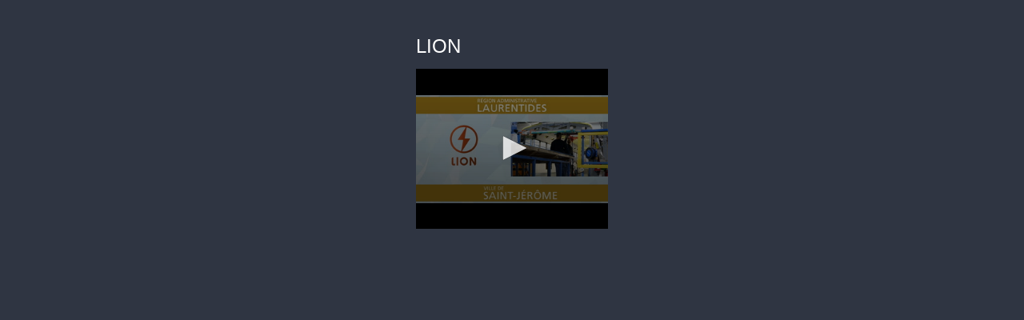

--- FILE ---
content_type: text/html; charset=utf-8
request_url: https://cdn.jwplayer.com/previews/Dtcn10Uj-RMDBv9aw
body_size: 1310
content:
<!DOCTYPE html>
<html>
  <head prefix="og:http://ogp.me/ns#">
    <title>LION</title>
    <meta charset="utf-8">
    <meta property="og:url" content="https://cdn.jwplayer.com/previews/Dtcn10Uj-RMDBv9aw">
    <meta property="og:title" content="LION">
    <meta property="og:image" content="https://assets-jpcust.jwpsrv.com/thumbs/Dtcn10Uj-720.jpg">
    <meta property="og:type" content="video">
    <meta property="og:video" content="https://cdn.jwplayer.com/videos/Dtcn10Uj-Cj2oMxpj.mp4">
    <meta property="og:video:secure_url" content="https://cdn.jwplayer.com/videos/Dtcn10Uj-Cj2oMxpj.mp4">
    <meta property="og:video:type" content="video/mp4">
    <meta property="og:video:width" content="240">
    <meta property="og:video:height" content="200">
    <meta name="twitter:card" content="player">
    <meta name="twitter:player" content="https://cdn.jwplayer.com/players/Dtcn10Uj-RMDBv9aw.html">
    <meta name="twitter:player:width" content="240">
    <meta name="twitter:player:height" content="200">
    <meta name="twitter:player:stream" content="https://cdn.jwplayer.com/videos/Dtcn10Uj-640.mp4">
    <meta name="twitter:player:stream:content_type" content="video/mp4; codecs=&quot;avc1.42E01E, mp4a.40.2&quot;">
    <style type="text/css">
        body { background: #2f3542; color: #FFF; font: 1rem/1.5 Arial, sans-serif; margin: 0 auto; padding: 0; overflow: hidden }
        #title, #description { display: none; font-weight: normal; -webkit-font-smoothing: antialiased }
        #title { font-size: 24px; margin: 40px auto 10px }
        #description { color: #aab4c8; font-size: 14px; margin: 15px auto }
    </style>
    <script type="text/javascript">
    </script>
  </head>
  <body>
    <h1 id="title">LION</h1>
    <div id="botr_Dtcn10Uj_RMDBv9aw_div"></div>
    <p id="description"></p>
    <script>
        (function() {
            var head = document.head;
            var script;
            function setupPlayer(w, h) {
                if (script) return;
                script = document.createElement('script');
                script.async = 1;
                script.src = "https://cdn.jwplayer.com/players/Dtcn10Uj-RMDBv9aw.js";
                head.appendChild(script);
                if (w && h) {
                    var interval = setInterval(function() {
                        var jwplayer = window.jwplayer;
                        if (jwplayer && jwplayer('botr_Dtcn10Uj_RMDBv9aw_div')) {
                            clearInterval(interval);
                            jwplayer('botr_Dtcn10Uj_RMDBv9aw_div').on('ready', function(){this.resize(w, h);});
                        }
                    }, 100);
                }
            }
            function setMeta(name, value) {
                var meta = window.document.querySelector('meta[property="' + name + '"]');
                if (!meta) {
                    meta = document.createElement('meta');
                    meta.setAttribute('property', name);
                    head.appendChild(meta);
                }
                meta.setAttribute('content', value);
            }
            if (window === window.top) {
                document.getElementById("title").style.display = "block";
                document.getElementById("description").style.display = "block";
                document.body.style.width = "240px";
                setupPlayer();
            } else {
                var w = 0;
                var h = 0;
                    if (window.innerWidth) {
                        w = Math.max(window.innerWidth,document.documentElement.clientWidth);
                        h = Math.max(window.innerHeight,document.documentElement.clientHeight);
                    }
                /** Used to pass play/pause messages parent iframe via postMessage **/
                window.addEventListener("message", function(evt) {
                    var player = window.jwplayer ? window.jwplayer('botr_Dtcn10Uj_RMDBv9aw_div') : null;
                    switch (evt.data) {
                        case "play" && player:
                            player.play();
                            break;
                        case "pause" && player:
                            player.pause();
                            break;
                        default:
                            if (evt.data.type && evt.data.type === 'page-meta' && !script) {
                                setMeta('og:description', evt.data.description);
                                setMeta('og:title', evt.data.title);
                                setupPlayer(w, h);
                            }
                    }
                });
                window.addEventListener('load', function() {
                    setTimeout(function() {setupPlayer(w, h);}, 100);
                });
            }
        }());
    </script>
  </body>
</html>


--- FILE ---
content_type: text/vtt
request_url: https://assets-jpcust.jwpsrv.com/strips/Dtcn10Uj-120.vtt
body_size: -115
content:
WEBVTT

00:00.000 --> 00:02.000
Dtcn10Uj-120.jpg#xywh=0,0,120,67

00:02.000 --> 00:04.000
Dtcn10Uj-120.jpg#xywh=120,0,120,67

00:04.000 --> 00:06.000
Dtcn10Uj-120.jpg#xywh=240,0,120,67

00:06.000 --> 00:08.000
Dtcn10Uj-120.jpg#xywh=360,0,120,67

00:08.000 --> 00:10.000
Dtcn10Uj-120.jpg#xywh=0,67,120,67

00:10.000 --> 00:12.000
Dtcn10Uj-120.jpg#xywh=120,67,120,67

00:12.000 --> 00:14.000
Dtcn10Uj-120.jpg#xywh=240,67,120,67

00:14.000 --> 00:16.000
Dtcn10Uj-120.jpg#xywh=360,67,120,67

00:16.000 --> 00:18.000
Dtcn10Uj-120.jpg#xywh=0,134,120,67

00:18.000 --> 00:20.000
Dtcn10Uj-120.jpg#xywh=120,134,120,67

00:20.000 --> 00:22.000
Dtcn10Uj-120.jpg#xywh=240,134,120,67

00:22.000 --> 00:24.000
Dtcn10Uj-120.jpg#xywh=360,134,120,67

00:24.000 --> 00:26.232
Dtcn10Uj-120.jpg#xywh=0,201,120,67

